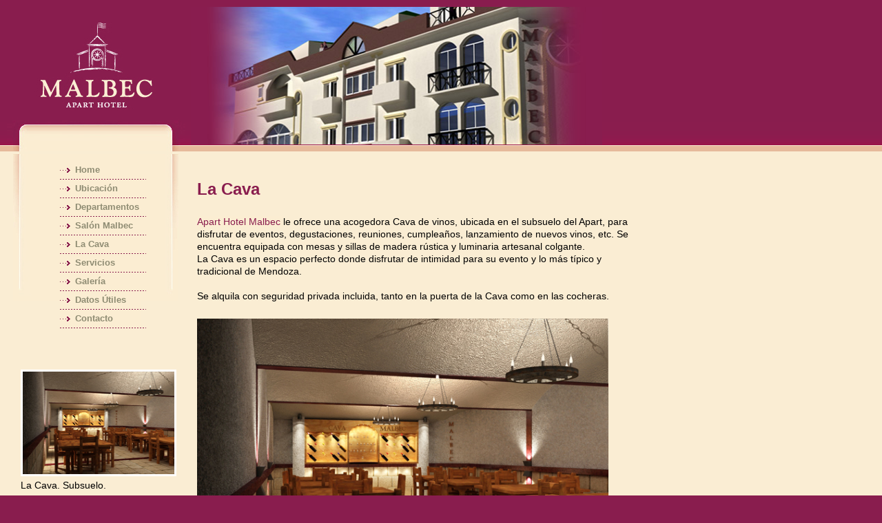

--- FILE ---
content_type: text/html
request_url: http://aparthotelmalbec.com.ar/cava.html
body_size: 1538
content:
<!DOCTYPE html PUBLIC "-//W3C//DTD XHTML 1.1//EN"
"http://www.w3.org/TR/xhtml11/DTD/xhtml11.dtd">
<html>
<head>
<title>Malbec Apart Hotel - Alojamiento - Lujan de Cuyo - Mendoza - Argentina - Cava de vinos</title>
<meta http-equiv="Content-Type" content="text/html; charset=iso-8859-1">
<META NAME="Author" CONTENT="Erica Cuglia - info@estudiodeuna.com.ar">
<META NAME="Subject" CONTENT="Apart Hotel">
<META NAME="Description" CONTENT="Apart hotel de sofisticado y distinguido estilo, ubicado en Luján de Cuyo, la zona más turística de Mendoza, en medio de un espectacular esenario de montañas, cerca de las más reconocidas bodegas.">
<META NAME="Keywords" CONTENT="Mendoza, Luján, Argentina, Argentine, Sudamérica, SouthAmerica, Accommodation, Hotel, Hotel In, Hotel Reservations, Cheap Hotel, Hotel Reservation, Hotel Booking, Hotels Mendoza, Inn">
<META NAME="Language" CONTENT="Spanish">
<META NAME="Revisit" CONTENT="1 day">
<META NAME="Distribution" CONTENT="Global">
<META NAME="Robots" CONTENT="All">
<link rel="stylesheet" type="text/css" href="malbec.css" media="screen"/>
<link href="/favicon.ico" rel="shortcut icon">
</head>

<body class="home">
<div id="mainPan">
<div id="cabecera">
<div id="leftPan">
  	<div id="leftTopPan"><img src="imagenes/malbec.jpg" width="259" height="220"/></div>
  </div>
  
  <div id="rightPan">
    <div id="rightTopPanobject"><img src="imagenes/cabecera-frente2.jpg" width="600" height="200"/></div>
	</div>
 </div>
  <div id="leftPan">
  
    <ul>
	
    		<li><a href="index.html" target="_self">Home</a></li>
			<li><a href="ubicacion.html" target="_self">Ubicaci&oacute;n</a></li>
			<li><a href="departamentos.html" target="_self">Departamentos</a></li>
			<li><a href="salonmalbec.html" target="_self">Sal&oacute;n Malbec</a></li>
			<li><a href="lacava.html" target="_self">La Cava </a></li>
			<li><a href="servicios.html" target="_self">Servicios</a></li>
			<li><a href="galeria.html" target="_self">Galería</a></li>
			<li><a href="datos.html" target="_self">Datos &Uacute;tiles </a></li>
			<li><a href="contacto.html" target="_self">Contacto</a></li>
	</ul>
<br />
<br />
<br />
<br /><div id="fotos">


<p><img src="imagenes/cava.jpg" alt="La Cava" width="223" height="149" /></a> La Cava. Subsuelo. <br />
  <br />
  
  
</div>
  </div><div id="rightPan">
  	
	<h2>La Cava</h2>
	<p><span class="magedacolortext">Apart Hotel Malbec </span>le ofrece una acogedora Cava de vinos, ubicada en el subsuelo del Apart,  para disfrutar de  eventos, degustaciones, reuniones, cumplea&ntilde;os, lanzamiento de nuevos vinos, etc. 
Se encuentra equipada con mesas y sillas de madera r&uacute;stica y luminaria artesanal colgante. <br />
La Cava es un espacio perfecto donde disfrutar de intimidad para su evento y lo m&aacute;s t&iacute;pico y tradicional de Mendoza. <br />
<br />
Se alquila con seguridad privada incluida, tanto en la puerta de la Cava como en las cocheras. </p>

	<p><img src="imagenes/cavaG.jpg" alt="La Cava" />
	
	<br />
<br /><br />
<br />
<br />



</div>
  <div id="footermainPan">
  <div id="footerPan">
  	<ul class="botonera">
  	<li><a href="index.html" target="_self">Home</a>|</li>
  	<li><a href="ubicacion.html" target="_self" >Ubicaci&oacute;n</a>|</li>
  	<li><a href="departamentos.html" target="_self">Departamentos</a>|</li>
  	<li><a href="salonmalbec.html" target="_self">Sal&oacute;n Malbec</a>|</li>
	<li><a href="lacava.html" target="_self">La Cava</a>|</li>
	<li><a href="servicios.html" target="_self">Servicios</a>|</li>
	<li><a href="galeria.html" target="_self">Galería</a>|</li>
	<li><a href="datos.html" target="_self">Datos &Uacute;tiles</a>|</li>
	<li><a href="contacto.html" target="_self">Contacto</a></li>
	</ul>
	<p class="copyright">© 2008 - Apart Hotel Malbec - Todos los derechos reservados - <a href="mailto:info@aparthotelmalbec.com.ar"> info@aparthotelmalbec.com.ar</a> </p>
	
	<ul class="estudio">
  	<li><a href="http://www.estudiodeuna.com.ar" target="_blank">Estudio DeUna!</a></li>
  </ul>
  </div>
</div>
  
</div>
  
</body>
</html>

--- FILE ---
content_type: text/css
request_url: http://aparthotelmalbec.com.ar/malbec.css
body_size: 2659
content:
/* CSS Document */

/*  Body  */
body{margin:0px; padding:0px; background:#fbedd2; font:14px/18px "Trebuchet MS", Arial, Helvetica, sans-serif;}
body.home {margin:0px; padding:0px; background:url(imagenes/malbec.gif) 0 0 repeat-x #891d4e; font:14px/18px "Trebuchet MS", Arial, Helvetica, sans-serif;}
/*body.cabecera {margin:0px; padding:0px; background:url(imagenes/mainbgcab.gif) 0 0 repeat-x #fbedd2; font:14px/18px "Trebuchet MS", Arial, Helvetica, sans-serif;}*/
div, p, ul, h1, h2, h4, img, form, label{padding:0px; margin:0px;}
ul{list-style-type:none;}
h5{margin:0px; padding:0px; background:#fbedd2; font:12px "Trebuchet MS", Arial, Helvetica, sans-serif;}

/* Todo */
#mainPan{width:940px; position:relative; float:left; margin:0 auto; padding:0px;}
#cabecera{width:940px; position:relative; float:left; margin:0 auto; padding:0px;
/*background:url(imagenes/mainbgcab.gif) 0 0 repeat-x #fbedd2*/; font:14px/18px "Trebuchet MS", Arial, Helvetica, sans-serif;}

/*  Izquierda  */
#leftPan{width:259px; float:left; margin-left:10px;}
#leftPan img{width:220px; border: solid #fff;}
#leftPan p.center{text-align:center; color:#8F146E; font-style:italic;}
#leftPan ul{width:259px; height:231px; display:block; background:url(imagenes/menu-bg.jpg) 9px 0 no-repeat; padding:10px 0 0 10px;}
#leftPan ul li{width:125px; height:27px; position:relative; margin:0 auto; background:url(imagenes/dot.gif) 0 100% repeat-x;}
#leftPan ul li a{width:96px; height:26px; display:block; background:url(imagenes/arrow-normal.gif) 0 50% no-repeat #fbedd2; color:#8F8C73; font:13px/26px "Trebuchet MS", Arial, Helvetica, sans-serif; font-weight:bold; padding:0 0 0 22px; text-decoration:none;}
#leftPan ul li a:hover{background:url(imagenes/arrow-normal.gif) 0 50% no-repeat #fbedd2; color:#891D4E; text-decoration:none;}


#leftTopPan{width:259px; position:relative; margin:0 auto; padding:0;}
#leftTopPan img{width:259px; border:none;}


#fotos{width:220px; float:left; margin-left:20px; display:block; text-align:left; }
#fotos a {color:#8F8C73;}
#fotos a:hover {color:#891D4E; text-decoration:none;}


#cuadro{width:222px; height:300px; position:relative; margin:0 auto; background:url(imagenes/formbg.gif) 0 0 no-repeat #ABA894; color:#fff;}
#cuadro h2{width:200px; height:40px; display:block; background:url(imagenes/memberbg.gif) 0 0 no-repeat #e5b798; color:#fff; font-size:18px; line-height:47px; padding:0 0 0 12px;}
#cuadro p {background:#c97e65; color:#fff; margin-left:10px; width:200px;}
#cuadro p span.magedacolortext{background:#c97e65; color:#fff; font-weight:bold; margin-left:0px; width:200px;}


/*  Derecha  */
#rightPan{width:650px; float:left; margin-left:8px; margin-right:8px}
#rightPan img{width:597px; margin-top: 4px; /*border: solid #fff;*/}
#rightPan a {color:#8F146E; font-style:italic; text-decoration:underline;}
#rightPan a:hover {color:#8F146E; font-style:italic; text-decoration:none;}
#rightPan h1{width:438px; height:124px; font:20px/13px Georgia, "Times New Roman", Times, serif; padding:37px 0 0 13px;}
#rightPan h1 span{font:13px/16px "Trebuchet MS", Arial, Helvetica, sans-serif;}
#rightPan h2{display:block; color:#891d4e; font-size:24px; line-height:36px; margin:33px 0 0 9px;}
#rightPan h4{width:240px; height:50px; display:block; background:url(imagenes/icon2.jpg) 0 0 no-repeat #fbedd2; color:#891d4e; font-size:24px; line-height:22px; padding:0 0 0 75px; margin:0 0 0 9px; clear:both;}
#rightPan h4 span{color:#891d4e; background:#fbedd2; font-size:16px; font-weight:bold; line-height:18px;}
#rightPan p{padding:20px 0 0 9px;}
#rightPan p.bottompadding{padding:22px 0 0 9px; margin:0 0 38px 0;}
#rightPan p.center{ text-align:center; color:#8F146E; font-style:italic;}
#rightPan p span.boldtext{font-weight:bold; color:#891d4e; font: "Trebuchet MS", Arial, Helvetica, sans-serif;}
#rightPan p span.boldtext2{font-weight:bold; color:#000000;}
#rightPan p span.magedacolortext{background:#fbedd2; color:#891d4e;}
#rightPan p span.magedacolortextitalic{color:#8F146E; font-style:italic}

#rightTopPan{width:630px; position:relative; margin:0 auto; padding:0;}
#rightTopPanobject{width:630px; margin-top:6px; }
#rightTopPanobject1{width:630px; margin-top:10px; }


#rightmorePan{width:420px; height:28px; display:block; background:url(imagenes/pattern.gif) 0 0 repeat; border:1px solid #891d4e; line-height:28px; padding:0 0 0 20px; margin:0 0 0 9px;}
#rightmorePan p.textposition{float:left; padding:0 0 0 18px; margin:0px;}
#rightmorePan a{float:left; width:36px; height:28px; display:block; background:url(imagenes/morebg.gif) 0 0 no-repeat #D5D2BC; color:#1F1E15; text-decoration:none; padding:0 15px 0 45px; margin:0 0 0 50px; font-weight:bold; color:#000000;}
#rightmorePan a:hover{text-decoration:underline;}


#rightmorenextPan{width:420px; height:28px; display:block; background:url(imagenes/pattern.gif) 0 0 repeat; border:1px solid #891d4e; line-height:28px; padding:0 0 0 20px; margin:0 0 0 9px;}
#rightmorenextPan p.textposition{float:left; padding:0 0 0 10px; margin:0px;}
#rightmorenextPan a{float:left; width:36px; height:28px; display:block; background:url(imagenes/morebg.gif) 0 0 no-repeat #D5D2BC; color:#1F1E15; text-decoration:none; padding:0 15px 0 45px; margin:0 0 0 70px;}
#rightmorenextPan a:hover{text-decoration:underline;}


#rightaddPan{width:442px; height:170px; position:relative; margin:0 auto; padding:50px 0 0 9px;}
#rightaddonePan{width:218px; height:110px; float:left; background:#891d4e; color:#fff; }
#rightaddonePan p.whitetext{font-size:22px; padding:16px 0 0 16px;}
#rightaddonePan p.whitetextbig{font-size:28px; padding:10px 0 0 16px;}
#rightaddonePan a{width:97px; height:33px; display:block; background:url(imagenes/viewmore.jpg) 0 0 no-repeat #891d4e; color:#fff; font-size:16px; line-height:30px; text-decoration:none; margin:15px 0 0; padding:0 0 0 55px;}
#rightaddonePan a:hover{text-decoration:underline;}


#rightaddtwoPan{width:218px; height:110px; float:left; background:#891d4e; color:#fff; margin:0 0 0 6px;}
#rightaddtwoPan p.whitetext{font-size:22px; padding:16px 0 0 16px;}
#rightaddtwoPan p.whitetextbig{font-size:28px; padding:10px 0 0 16px;}
#rightaddtwoPan a{width:82px; height:33px; display:block; background:url(imagenes/viewmore.jpg) 0 0 no-repeat #891d4e; color:#fff; font-size:16px; line-height:30px; text-decoration:none; margin:15px 0 0; padding:0 0 0 55px;}
#rightaddtwoPan a:hover{text-decoration:underline;}


#form {font:13px "Trebuchet MS", Arial, Helvetica, sans-serif; width:630px; float:left; margin-left:8px; color:#891d4e;}
#form form input.formmail_field{color:#891d4e;}

/*  Pie  */
#footermainPan{/*background:url(imagenes/footerbg.gif) 0 0 repeat-x*/ #891d4e; color:#fff; position:relative; margin:0 auto; height:227px; clear:both;}


#footerPan{width:700px; position:relative; margin:0 auto; font:12px/15px "Trebuchet MS",Arial, Helvetica, sans-serif; font-weight:normal;}


#footerPan ul{width:764px; position:absolute; top:76px; left:-47px;}
#footerPan ul.botonera{font-weight:bold;}
#footerPan li{float:left; }
#footerPan ul li a{padding:0 10px 0; color:#fbedd2; background:#891d4e; text-decoration:none;}
#footerPan ul li a:hover{text-decoration:underline; color:#fbedd2;}
#footerPan ul.estudio{width:150px; background:#891d4e; color:#fff; display:block; position:absolute; top:166px; left:303px; }
#footerPan ul.estudio li{height:20px; width:150px;}
#footerPan ul.estudio li a{background:#891d4e; display:block; color:#fff; text-decoration:none; padding:0px;}
#footerPan ul.estudio li a:hover{text-decoration:underline;}

#footerPan p.copyright{width:547px;  background:#891d4e; color:#ffffff; position:absolute; top:148px; left:81px;}
#footerPan p.copyright a{padding:0 10px 0; color:#ffffff; background:#891d4e; text-decoration:underline; font-style:italic;}
#footerPan p.copyright a:hover{padding:0 10px 0; color:#ffffff; background:#891d4e; text-decoration:none; font-style:italic;}


/* needed for IE to make :active state work first time */
a, a:visited {color:#000;} 

/* common styling for all galleries */
a.gallery, a.gallery:visited {display:block; display:inline-block; color:#000; text-decoration:none; border:1px solid #000; width:100px; height:75px; float:left; margin:2px; z-index:50;}
a.slide1 {background:url(imagenes/inauguracion/chicas/malbec.jpg);}
a.slide2 {background:url(imagenes/inauguracion/chicas/entrada-malbec.jpg);}
a.slide3 {background:url(imagenes/inauguracion/chicas/willy-castro-malbec.jpg);}
a.slide4 {background:url(imagenes/inauguracion/chicas/vendimia.jpg);}
a.slide5 {background:url(imagenes/inauguracion/chicas/bendicion.jpg);}
a.slide6 {background:url(imagenes/inauguracion/chicas/familia-castro.jpg);}
a.slide7 {background:url(imagenes/inauguracion/chicas/gente.jpg);}
a.slide8 {background:url(imagenes/inauguracion/chicas/gente1.jpg);}
a.slide9 {background:url(imagenes/inauguracion/chicas/gente2.jpg);}
a.slide10 {background:url(imagenes/inauguracion/chicas/gente3.jpg);}
a.slide11 {background:url(imagenes/departamentos/chicas/1.jpg);}
a.slide12 {background:url(imagenes/departamentos/chicas/2.jpg);}
a.slide13 {background:url(imagenes/departamentos/chicas/3.jpg);}
a.slide14 {background:url(imagenes/departamentos/chicas/4.jpg);}
a.slide15 {background:url(imagenes/departamentos/chicas/5.jpg);}
a.slide16 {background:url(imagenes/departamentos/chicas/6.jpg);}
a.slide17 {background:url(imagenes/departamentos/chicas/7.jpg);}
a.slide18 {background:url(imagenes/departamentos/chicas/8.jpg);}
a.slide19 {background:url(imagenes/departamentos/chicas/9.jpg);}
a.slide20 {background:url(imagenes/departamentos/chicas/10.jpg);}
a.slide26 {background:url(imagenes/departamentos/chicas/11.jpg);}
a.slide27 {background:url(imagenes/departamentos/chicas/12.jpg);}
a.slide28 {background:url(imagenes/departamentos/chicas/13.jpg);}
a.slide29 {background:url(imagenes/departamentos/chicas/14.jpg);}
a.slide30 {background:url(imagenes/departamentos/chicas/15.jpg);}
a.slide31 {background:url(imagenes/departamentos/chicas/16.jpg);}
a.slide32 {background:url(imagenes/departamentos/chicas/17.jpg);}
a.slide33 {background:url(imagenes/departamentos/chicas/18.jpg);}
a.slide34 {background:url(imagenes/departamentos/chicas/19.jpg);}
a.slide35 {background:url(imagenes/departamentos/chicas/20.jpg);}
a.slide41 {background:url(imagenes/departamentos/chicas/001.jpg);}
a.slide42 {background:url(imagenes/departamentos/chicas/002.jpg);}
a.slide43 {background:url(imagenes/departamentos/chicas/003.jpg);}
a.slide44 {background:url(imagenes/departamentos/chicas/004.jpg);}
a.slide45 {background:url(imagenes/departamentos/chicas/005.jpg);}
a.slide46 {background:url(imagenes/departamentos/chicas/006.jpg);}
a.slide47 {background:url(imagenes/departamentos/chicas/007.jpg);}
a.slide48 {background:url(imagenes/departamentos/chicas/008.jpg);}
a.slide49 {background:url(imagenes/departamentos/chicas/009.jpg);}
a.slide50 {background:url(imagenes/departamentos/chicas/010.jpg);}
a.slide51 {background:url(imagenes/departamentos/chicas/011.jpg);}
a.slide52 {background:url(imagenes/departamentos/chicas/012.jpg);}
a.slide53 {background:url(imagenes/departamentos/chicas/013.jpg);}
a.slide54 {background:url(imagenes/departamentos/chicas/014.jpg);}
a.slide55 {background:url(imagenes/departamentos/chicas/015.jpg);}
a.slide56 {background:url(imagenes/departamentos/chicas/016.jpg);}
/*a.slide57 {background:url(imagenes/departamentos/chicas/017.jpg);}*/
a.slide58 {background:url(imagenes/departamentos/chicas/018.jpg);}
a.slide59 {background:url(imagenes/departamentos/chicas/019.jpg);}
a.slide60 {background:url(imagenes/departamentos/chicas/020.jpg);}
a.slide61 {background:url(imagenes/departamentos/chicas/021.jpg);}
a.slide62 {background:url(imagenes/departamentos/chicas/022.jpg);}
a.slide63 {background:url(imagenes/departamentos/chicas/023.jpg);}
a.slide64 {background:url(imagenes/departamentos/chicas/024.jpg);}
a.slide65 {background:url(imagenes/departamentos/chicas/025.jpg);}
a.slide21 {background:url(imagenes/frente/chicas/1.jpg);}
a.slide22 {background:url(imagenes/frente/chicas/2.jpg);}
a.slide23 {background:url(imagenes/frente/chicas/3.jpg);}
a.slide24 {background:url(imagenes/frente/chicas/4.jpg);}
a.slide25 {background:url(imagenes/frente/chicas/5.jpg);}
a.slide36 {background:url(imagenes/frente/chicas/6.jpg);}
a.slide37 {background:url(imagenes/frente/chicas/7.jpg);}
a.slide38 {background:url(imagenes/frente/chicas/8.jpg);}
a.slide39 {background:url(imagenes/frente/chicas/9.jpg);}
a.slide40 {background:url(imagenes/frente/chicas/10.jpg);}
/*a.slide51 {background:url(imagenes/desayuno/chicas/1.jpg);}
a.slide52 {background:url(imagenes/desayuno/chicas/2.jpg);}
a.slide53 {background:url(imagenes/desayuno/chicas/3.jpg);}
*/
a.gallery em, a.gallery span {display:none; z-index:5000;}
a.gallery:hover {border:1px solid #891d4e;}



/* styling for TOP gallery */
#container_top {position:relative; width:650px; height:425px; background:#fbedd3; border:1px solid #fbedd3; /*margin:1em auto;*/ }
#container_top img {border:0;}
#container_top .thumbs {position:absolute; left:0; top:0;}
#container_top a.gallery:hover span {display:block; position:absolute; width:402px; height:50px; top:110px; left:5px; padding:5px; font-style:italic; color:#fff;  z-index:100;}
#container_top a.gallery:hover span:first-line {font-style:normal; font-weight:bold; font-size:1.1em; color:#000;}
#container_top a.gallery:active, #container_top a.gallery:focus {border:1px solid #000;}
#container_top a.gallery:active em, #container_top a.gallery:focus em {display:block; position:absolute; width:600px; height:455px; top:330px; left:5px; padding:5px; color:#000; border:1px solid #891d4e; z-index:5000;}
#container_top h1 {clear:both; margin:0; padding-top:200px; text-align:center; font-family: georgia, "times new roman", serif; font-size:3em; font-weight:normal; color:#891d4e;}
#container_top h1 em {font-size:0.6em; color:#000;}
